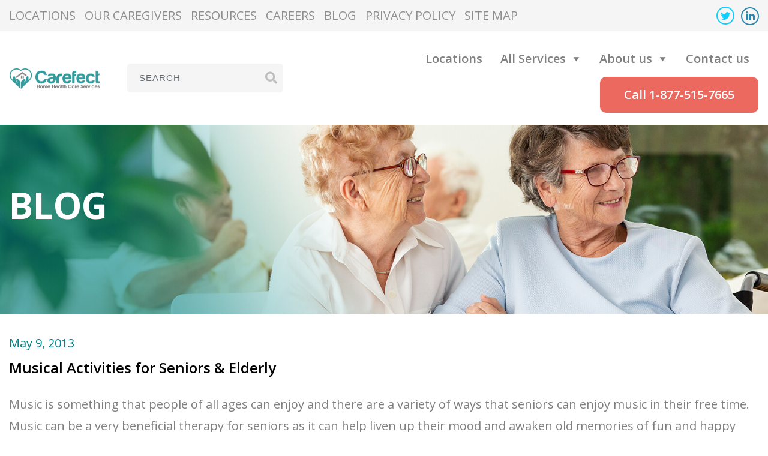

--- FILE ---
content_type: text/html; charset=UTF-8
request_url: https://www.carefecthomecareservices.com/musical-activities-for-seniors-elderly/
body_size: 11513
content:
<!DOCTYPE html>
<html lang="en-CA">
<head>
	<meta charset="UTF-8">
	<meta http-equiv="X-UA-Compatible" content="IE=edge">
	<meta name="viewport" content="width=device-width, initial-scale=1">
	<meta name="mobile-web-app-capable" content="yes">
	<meta name="apple-mobile-web-app-capable" content="yes">
	<meta name="apple-mobile-web-app-title" content="Toronto Home Care Services &#8211; Carefect - ">
	<link rel="profile" href="https://gmpg.org/xfn/11">
	<link rel="pingback" href="https://www.carefecthomecareservices.com/xmlrpc.php">
	<link href="https://fonts.googleapis.com/css?family=Open+Sans:400,600,700&display=swap" rel="stylesheet">
	<link rel='stylesheet' href='https://www.carefecthomecareservices.com/wp-content/themes/understrap-child/css/jquery.flexmenu.css' type='text/css' media='all' />   
	<link rel='stylesheet' href='https://www.carefecthomecareservices.com/wp-content/themes/understrap-child/css/custom.css' type='text/css' media='all' />  
	
	<!-- This site is optimized with the Yoast SEO plugin v15.3 - https://yoast.com/wordpress/plugins/seo/ -->
	<title>Musical Activities for Seniors &amp; Elderly - Home Care Tips &amp; How to`s</title>
	<meta name="description" content="This article in our Home Care blog, offers some fun activities that seniors can engage in to enjoy music while spending time with others." />
	<meta name="robots" content="index, follow, max-snippet:-1, max-image-preview:large, max-video-preview:-1" />
	<link rel="canonical" href="https://www.carefecthomecareservices.com/musical-activities-for-seniors-elderly/" />
	<meta property="og:locale" content="en_US" />
	<meta property="og:type" content="article" />
	<meta property="og:title" content="Musical Activities for Seniors &amp; Elderly - Home Care Tips &amp; How to`s" />
	<meta property="og:description" content="This article in our Home Care blog, offers some fun activities that seniors can engage in to enjoy music while spending time with others." />
	<meta property="og:url" content="https://www.carefecthomecareservices.com/musical-activities-for-seniors-elderly/" />
	<meta property="og:site_name" content="Toronto Home Care Services - Carefect" />
	<meta property="article:publisher" content="https://www.facebook.com/Carefect/" />
	<meta property="article:published_time" content="2013-05-09T10:00:04+00:00" />
	<meta property="article:modified_time" content="2020-01-20T13:06:35+00:00" />
	<meta name="twitter:card" content="summary_large_image" />
	<meta name="twitter:creator" content="@carefect" />
	<meta name="twitter:site" content="@carefect" />
	<meta name="twitter:label1" content="Written by">
	<meta name="twitter:data1" content="Carefect Admin">
	<meta name="twitter:label2" content="Est. reading time">
	<meta name="twitter:data2" content="3 minutes">
	<script type="application/ld+json" class="yoast-schema-graph">{"@context":"https://schema.org","@graph":[{"@type":"Organization","@id":"https://www.carefecthomecareservices.com/#organization","name":"Toronto Home Care Services - Carefect","url":"https://www.carefecthomecareservices.com/","sameAs":["https://www.facebook.com/Carefect/","https://www.linkedin.com/company/carefect-homecare-services/about/","https://twitter.com/carefect"],"logo":{"@type":"ImageObject","@id":"https://www.carefecthomecareservices.com/#logo","inLanguage":"en-CA","url":"https://www.carefecthomecareservices.com/wp-content/uploads/2019/11/carefect-logo.png","width":299,"height":69,"caption":"Toronto Home Care Services - Carefect"},"image":{"@id":"https://www.carefecthomecareservices.com/#logo"}},{"@type":"WebSite","@id":"https://www.carefecthomecareservices.com/#website","url":"https://www.carefecthomecareservices.com/","name":"Toronto Home Care Services - Carefect","description":"","publisher":{"@id":"https://www.carefecthomecareservices.com/#organization"},"potentialAction":[{"@type":"SearchAction","target":"https://www.carefecthomecareservices.com/?s={search_term_string}","query-input":"required name=search_term_string"}],"inLanguage":"en-CA"},{"@type":"WebPage","@id":"https://www.carefecthomecareservices.com/musical-activities-for-seniors-elderly/#webpage","url":"https://www.carefecthomecareservices.com/musical-activities-for-seniors-elderly/","name":"Musical Activities for Seniors & Elderly - Home Care Tips & How to`s","isPartOf":{"@id":"https://www.carefecthomecareservices.com/#website"},"datePublished":"2013-05-09T10:00:04+00:00","dateModified":"2020-01-20T13:06:35+00:00","description":"This article in our Home Care blog, offers some fun activities that seniors can engage in to enjoy music while spending time with others.","breadcrumb":{"@id":"https://www.carefecthomecareservices.com/musical-activities-for-seniors-elderly/#breadcrumb"},"inLanguage":"en-CA","potentialAction":[{"@type":"ReadAction","target":["https://www.carefecthomecareservices.com/musical-activities-for-seniors-elderly/"]}]},{"@type":"BreadcrumbList","@id":"https://www.carefecthomecareservices.com/musical-activities-for-seniors-elderly/#breadcrumb","itemListElement":[{"@type":"ListItem","position":1,"item":{"@type":"WebPage","@id":"https://www.carefecthomecareservices.com/","url":"https://www.carefecthomecareservices.com/","name":"Home"}},{"@type":"ListItem","position":2,"item":{"@type":"WebPage","@id":"https://www.carefecthomecareservices.com/musical-activities-for-seniors-elderly/","url":"https://www.carefecthomecareservices.com/musical-activities-for-seniors-elderly/","name":"Musical Activities for Seniors &#038; Elderly"}}]},{"@type":"Article","@id":"https://www.carefecthomecareservices.com/musical-activities-for-seniors-elderly/#article","isPartOf":{"@id":"https://www.carefecthomecareservices.com/musical-activities-for-seniors-elderly/#webpage"},"author":{"@id":"https://www.carefecthomecareservices.com/#/schema/person/bafd84e397fd357bfa4a8728c67388b2"},"headline":"Musical Activities for Seniors &#038; Elderly","datePublished":"2013-05-09T10:00:04+00:00","dateModified":"2020-01-20T13:06:35+00:00","mainEntityOfPage":{"@id":"https://www.carefecthomecareservices.com/musical-activities-for-seniors-elderly/#webpage"},"publisher":{"@id":"https://www.carefecthomecareservices.com/#organization"},"keywords":"Alzheimer's,caregiver,Elderly,music,Seniors","articleSection":"Alzheimer,Tips for Caregivers,Tips for Seniors","inLanguage":"en-CA"},{"@type":"Person","@id":"https://www.carefecthomecareservices.com/#/schema/person/bafd84e397fd357bfa4a8728c67388b2","name":"Carefect Admin"}]}</script>
	<!-- / Yoast SEO plugin. -->


<link rel="alternate" type="application/rss+xml" title="Toronto Home Care Services - Carefect &raquo; Feed" href="https://www.carefecthomecareservices.com/feed/" />
<link rel="alternate" type="application/rss+xml" title="Toronto Home Care Services - Carefect &raquo; Comments Feed" href="https://www.carefecthomecareservices.com/comments/feed/" />
<style type="text/css">
img.wp-smiley,
img.emoji {
	display: inline !important;
	border: none !important;
	box-shadow: none !important;
	height: 1em !important;
	width: 1em !important;
	margin: 0 .07em !important;
	vertical-align: -0.1em !important;
	background: none !important;
	padding: 0 !important;
}
</style>
	<link rel='stylesheet' id='dashicons-css'  href='https://www.carefecthomecareservices.com/wp-includes/css/dashicons.min.css?ver=5.4.18' type='text/css' media='all' />
<link rel='stylesheet' id='wp-jquery-ui-dialog-css'  href='https://www.carefecthomecareservices.com/wp-includes/css/jquery-ui-dialog.min.css?ver=5.4.18' type='text/css' media='all' />
<link rel='stylesheet' id='wp-block-library-css'  href='https://www.carefecthomecareservices.com/wp-includes/css/dist/block-library/style.min.css?ver=5.4.18' type='text/css' media='all' />
<link rel='stylesheet' id='rs-plugin-settings-css'  href='https://www.carefecthomecareservices.com/wp-content/plugins/revslider/public/assets/css/settings.css?ver=5.1.4' type='text/css' media='all' />
<style id='rs-plugin-settings-inline-css' type='text/css'>
#rs-demo-id {}
</style>
<link rel='stylesheet' id='megamenu-css'  href='https://www.carefecthomecareservices.com/wp-content/uploads/maxmegamenu/style.css?ver=4e4463' type='text/css' media='all' />
<link rel='stylesheet' id='child-understrap-styles-css'  href='https://www.carefecthomecareservices.com/wp-content/themes/understrap-child/css/child-theme.min.css?ver=0.3.2' type='text/css' media='all' />
<script type='text/javascript' src='https://www.carefecthomecareservices.com/wp-includes/js/jquery/jquery.js?ver=1.12.4-wp'></script>
<script type='text/javascript' src='https://www.carefecthomecareservices.com/wp-includes/js/jquery/jquery-migrate.min.js?ver=1.4.1'></script>
<script type='text/javascript' src='https://www.carefecthomecareservices.com/wp-content/plugins/revslider/public/assets/js/jquery.themepunch.tools.min.js?ver=5.1.4'></script>
<script type='text/javascript' src='https://www.carefecthomecareservices.com/wp-content/plugins/revslider/public/assets/js/jquery.themepunch.revolution.min.js?ver=5.1.4'></script>
<link rel='https://api.w.org/' href='https://www.carefecthomecareservices.com/wp-json/' />
<link rel="EditURI" type="application/rsd+xml" title="RSD" href="https://www.carefecthomecareservices.com/xmlrpc.php?rsd" />
<link rel="wlwmanifest" type="application/wlwmanifest+xml" href="https://www.carefecthomecareservices.com/wp-includes/wlwmanifest.xml" /> 
<meta name="generator" content="WordPress 5.4.18" />
<link rel='shortlink' href='https://www.carefecthomecareservices.com/?p=677' />
<link rel="alternate" type="application/json+oembed" href="https://www.carefecthomecareservices.com/wp-json/oembed/1.0/embed?url=https%3A%2F%2Fwww.carefecthomecareservices.com%2Fmusical-activities-for-seniors-elderly%2F" />
<link rel="alternate" type="text/xml+oembed" href="https://www.carefecthomecareservices.com/wp-json/oembed/1.0/embed?url=https%3A%2F%2Fwww.carefecthomecareservices.com%2Fmusical-activities-for-seniors-elderly%2F&#038;format=xml" />
		<!--<link rel="stylesheet" href="https://maxcdn.bootstrapcdn.com/bootstrap/3.3.7/css/bootstrap.min.css"> --> 
		<link rel='stylesheet' id='slick-cdn-css-css'  href='https://cdnjs.cloudflare.com/ajax/libs/slick-carousel/1.8.1/slick.css?ver=4.8.3' type='text/css' media='all' />
		<link rel='stylesheet' id='slicks-cdn-css-css'  href='https://cdnjs.cloudflare.com/ajax/libs/slick-carousel/1.8.1/slick-theme.css?ver=4.8.3' type='text/css' media='all' />
		<link rel='stylesheet' href='https://www.carefecthomecareservices.com/wp-content/plugins/km_testimonial/assets/css/custom_style.css' type='text/css' />
	<!-- Markup (JSON-LD) structured in schema.org ver.4.8.1 START -->
<script type="application/ld+json">
{
    "@context": "https://schema.org",
    "@type": "LocalBusiness",
    "name": "Toronto Home Care Services - Carefect",
    "image": "https://www.carefecthomecareservices.com/wp-content/uploads/2019/11/carefect-logo.png",
    "url": "https://www.carefecthomecareservices.com/",
    "telephone": "1-877-515-7665",
    "address": {
        "@type": "PostalAddress",
        "streetAddress": "110 Cumberland St. Suite #226",
        "addressLocality": "Toronto",
        "postalCode": "M5R 3V5",
        "addressCountry": "CA",
        "addressRegion": "Ontario"
    },
    "location": {
        "@type": "Place",
        "geo": {
            "@type": "GeoCircle",
            "geoRadius": "100"
        }
    },
    "openingHours": [
        "Mo-Su 08:00-20:00"
    ],
    "priceRange": "$"
}
</script>
<script type="application/ld+json">
{
    "@context": "https://schema.org",
    "@type": "Person",
    "name": "DUNCAN GUMAER ",
    "url": "https://www.carefecthomecareservices.com/",
    "homeLocation": {
        "@type": "Place",
        "address": {
            "@type": "PostalAddress",
            "addressCountry": "USA"
        }
    },
    "sameAs": [
        "https://www.linkedin.com/in/dgumaer/"
    ]
}
</script>
<!-- Markup (JSON-LD) structured in schema.org END -->
<meta name="generator" content="Powered by WPBakery Page Builder - drag and drop page builder for WordPress."/>
<meta name="generator" content="Powered by Slider Revolution 5.1.4 - responsive, Mobile-Friendly Slider Plugin for WordPress with comfortable drag and drop interface." />
<link rel="icon" href="https://www.carefecthomecareservices.com/wp-content/uploads/2019/11/fec.png" sizes="32x32" />
<link rel="icon" href="https://www.carefecthomecareservices.com/wp-content/uploads/2019/11/fec.png" sizes="192x192" />
<link rel="apple-touch-icon" href="https://www.carefecthomecareservices.com/wp-content/uploads/2019/11/fec.png" />
<meta name="msapplication-TileImage" content="https://www.carefecthomecareservices.com/wp-content/uploads/2019/11/fec.png" />
<noscript><style> .wpb_animate_when_almost_visible { opacity: 1; }</style></noscript><style type="text/css">/** Mega Menu CSS: fs **/</style>
	<link href="https://stackpath.bootstrapcdn.com/font-awesome/4.7.0/css/font-awesome.min.css" rel="stylesheet" integrity="sha384-wvfXpqpZZVQGK6TAh5PVlGOfQNHSoD2xbE+QkPxCAFlNEevoEH3Sl0sibVcOQVnN" crossorigin="anonymous"> 
	<script type="text/javascript">
		jQuery(window).scroll(function() 
		{    
			var scroll = jQuery(window).scrollTop();

			if(scroll >= 50) { 
				jQuery(".header-top").addClass("sticky");
			} else {  
				jQuery(".header-top").removeClass("sticky");
			}
		});

		jQuery(document).ready(function($){ 
			jQuery('.fm-button').on('click', function () {
				jQuery(this).toggleClass('change')
			});
			jQuery('.navicon').on('click', function () {
				jQuery(this).toggleClass('change1')
			});
		});

	</script>

	<script type="application/ld+json">{
    "@context": "http://schema.org",
    "@type": "ProfessionalService",
    "name": "Carefect Home Health Care Services",
    "image": "https://www.carefecthomecareservices.com/wp-content/uploads/2019/11/carefect-logo.png",
    "url": "https://www.carefecthomecareservices.com/",
    "telephone": "+1 877-515-7665",
    "address": {
        "@type": "PostalAddress",
        "streetAddress": "110 Cumberland St. Suite #226",
        "addressLocality": "Toronto",
        "addressRegion": "ON",
        "postalCode": "M5R 3V5",
        "addressCountry": "CA"
    },
    "location": {
        "@type": "Place",
        "geo": {
            "@type": "GeoCircle",
            "geoRadius": "60",
            "geoMidpoint": {
                "@type": "GeoCoordinates",
                "latitude": "43.670364",
                "longitude": "-79.391545"
            }
        }
    },
    "openingHours": [
        "Mo-Su 08:30-20:00"
    ],
    "priceRange": "100-300$"
}</script>
<script type="application/ld+json">{    
    "@context": "http://schema.org",
    "@type": "LocalBusiness",
    "priceRange": "$-$$",
    "name": "Carefect Home Health Care Services",
    "image": "https://www.carefecthomecareservices.com/wp-content/uploads/2019/11/carefect-logo.png",
    "url": "https://www.carefecthomecareservices.com/",
    "telephone": "+1https://www.carefecthomecareservices.com/",
    "address": {
        "@type": "PostalAddress",
        "addressCountry": "Canada",
        "addressLocality": "Toronto",
        "addressRegion": "ON",
        "postalCode": "M5R 3V5",
        "streetAddress": "110 Cumberland St. Suite #226"
    },
    "aggregateRating": {
      "@type": "AggregateRating",
      "ratingValue": "5",
      "bestRating": "5",
      "ratingCount": "3"
   }
 }
</script>
<script type="application/ld+json"> {
    "@context": "https://schema.org/",
    "@type": "Product",
    "name": "Home Care Services",
    "description": "Non-medical Home Care Services for Seniors, the Elderly and People with Disabilities. Call Now for Your Free Home Care Assessment.",
    "gtin8": "Home Care Services",
    "image": "https://www.carefecthomecareservices.com/wp-content/uploads/2019/11/carefect-logo.png",
    "offers": {
    }
    ,
    "sku": "Home Care Services",
    "brand": {
        "name": "Home Care Services"
    }
    ,
    "identifier": {
        "@type": "PropertyValue", "propertyID": "Home Care Services", "value": "30423963214768"
    }
    ,
    "aggregateRating": {
        "@type": "AggregateRating", "ratingValue": "5.0", "reviewCount": "3"
    }
    ,
    "review": [ {
        "@type": "Review",
        "author": "Ms. L.",
        "datePublished": "2020-03-29",
        "reviewBody": "Please accept our sincere appreciation for providing the excellent in-home care services during the convalescence of my husband after hospitalization for severe accident injury. Particularly of note was the clear perception that you provided at the initial assessment of just what services we would require. As we had never experienced the need for home care, your expertise in this manner was of enormous value. We are extremely grateful for your choice in the selection of a Personal Care Provider. Her professional manner in administrating her duties was noteworthy. She expertly managed to assist my husband with the personal care with much regard for modesty and with such ability that the pain associated with his broken ribs was negligible. Her direction and preparation regarding mealtimes and medication administration was outstanding. Her bedtime procedures (that is transferring and positioning) added greatly to his personal comfort and enabled him to rest more peacefully. I was impressed with her soothing and encouraging vocal directions as she urged him to perform the necessary exercises imperative for recovery but were painful. Again, thank you for this wonderful services and especially Olga who was important in our time of need. Sincerely,",
        "reviewRating": {
            "@type": "Rating", "bestRating": "5", "ratingValue": "5", "worstRating": "1"
        }
    }
    ,
    {
        "@type": "Review",
        "author": "Mrs. G",
        "datePublished": "2019-10-27",
        "reviewBody": "Just a note to thank you for the wonderful care that you and your staff supplied for my Mom. Your big heart and caring attitude was evident from our first conversation on the phone and it was obviously passed down to your staff. The women you chose to come in to provide care for my Mom were gentle and hard working, they made my Mom feel that she was dealing with friends that just couldnâ€™t do enough for her. My Mom, as you know is polio quadriplegic and has been in a wheelchair for about 60 years. We found that over the last few years she has become even more fragile and it was not easy to provide gentle comfort while providing assistance for her many needs . Knowing that she looked forward to the visits from your staff took such a load off of my mind through a difficult time in my life. You also were there for me as I was dealing with a personal crisis with a friendly shoulder to cry on and helpful advice. Sadly, I will not need your caregivers any longer, thank goodness it is for a happy reason; Mom has finally been accepted into the care facility of her choice. If I ever need personal care workers in the future you know I will call you and have recommended you to many of my friends already. Thanks again Sincerely",
        "reviewRating": {
            "@type": "Rating", "bestRating": "5", "ratingValue": "5", "worstRating": "1"
        }
    }
    ]
}
</script>
	
	
</head>

<body data-rsssl=1 class="post-template-default single single-post postid-677 single-format-standard wp-custom-logo mega-menu-primary group-blog wpb-js-composer js-comp-ver-6.1 vc_responsive">

	<div class="hfeed site" id="page">
		<div class="header-top">	 
			<div class="cls-header-top">		
				<div class="container">			 
					<div id="nav_menu-2" class="static-hero-widget widget_nav_menu "><div class="menu-top-menu-container"><ul id="menu-top-menu" class="menu"><li id="menu-item-59" class="menu-item menu-item-type-post_type menu-item-object-page menu-item-59"><a rel="nofollow" href="https://www.carefecthomecareservices.com/locations/">Locations</a></li>
<li id="menu-item-52" class="menu-item menu-item-type-post_type menu-item-object-page menu-item-52"><a rel="nofollow" href="https://www.carefecthomecareservices.com/our-caregivers/">Our Caregivers</a></li>
<li id="menu-item-57" class="menu-item menu-item-type-post_type menu-item-object-page menu-item-57"><a rel="nofollow" href="https://www.carefecthomecareservices.com/resources/">Resources</a></li>
<li id="menu-item-58" class="menu-item menu-item-type-post_type menu-item-object-page menu-item-58"><a rel="nofollow" href="https://www.carefecthomecareservices.com/careers/">Careers</a></li>
<li id="menu-item-53" class="menu-item menu-item-type-post_type menu-item-object-page current_page_parent menu-item-53"><a rel="nofollow" href="https://www.carefecthomecareservices.com/blog/">Blog</a></li>
<li id="menu-item-455" class="menu-item menu-item-type-post_type menu-item-object-page menu-item-455"><a rel="nofollow" href="https://www.carefecthomecareservices.com/privacy-policy/">Privacy Policy</a></li>
<li id="menu-item-454" class="menu-item menu-item-type-post_type menu-item-object-page menu-item-454"><a rel="nofollow" href="https://www.carefecthomecareservices.com/site-map/">Site map</a></li>
</ul></div></div><!-- .static-hero-widget --><div id="custom_html-2" class="widget_text static-hero-widget widget_custom_html "><div class="textwidget custom-html-widget"><a href="https://twitter.com/carefect" target="_blank" rel="nofollow noopener noreferrer"><i class="fa fa-twitter" aria-hidden="true"></i></a>
<a href="https://www.linkedin.com/company/carefect-homecare-services" target="_blank" rel="nofollow noopener noreferrer"><i class="fa fa-linkedin" aria-hidden="true"></i></a></div></div><!-- .static-hero-widget -->			
				</div>
			</div>
			<!-- ******************* The Navbar Area ******************* -->
			<div class="wrapper-fluid wrapper-navbar" id="wrapper-navbar">

				<a class="skip-link screen-reader-text sr-only" href="#content">Skip to content</a>

				<nav class="navbar navbar-toggleable-md  navbar-inverse bg-inverse">

											<div class="container">
												
					<!-- 	<div class="fm-button"><span class="fm-bar one"></span><span class="fm-bar two"></span><span class="fm-bar three"></span></div>
					<div class="myron flexmenu fm-offcanvas fm-lg">
											</div> -->

					<!-- Your site title as branding in the menu -->
					<a href="https://www.carefecthomecareservices.com/" class="navbar-brand custom-logo-link" rel="home"><img width="299" height="69" src="https://www.carefecthomecareservices.com/wp-content/uploads/2019/11/carefect-logo.png" class="img-fluid" alt="Toronto Home Care Services - Carefect logo" /></a><!-- end custom logo -->
					<div class="cls-header-right">
						<div id="search-2" class="static-hero-widget widget_search "><form method="get" id="searchform" action="https://www.carefecthomecareservices.com/" role="search">
	<label class="assistive-text" for="s">Search</label>
	<div class="input-group">
		<input class="field form-control" id="s" name="s" type="text"
		placeholder="Search" required="required">  
	
		<button class="submit btn btn-primary" id="searchsubmit" name="submit" type="submit"
			value="Search"><img src="https://www.carefecthomecareservices.com/wp-content/themes/understrap-child/img/search.png"></button>

	</div>
</form>
</div><!-- .static-hero-widget -->					</div>
					<!-- The WordPress Menu goes here -->
					<div id="mega-menu-wrap-primary" class="mega-menu-wrap"><div class="mega-menu-toggle"><div class="mega-toggle-blocks-left"></div><div class="mega-toggle-blocks-center"></div><div class="mega-toggle-blocks-right"><div class='mega-toggle-block mega-menu-toggle-block mega-toggle-block-1' id='mega-toggle-block-1' tabindex='0'><span class='mega-toggle-label' role='button' aria-expanded='false'><span class='mega-toggle-label-closed'></span><span class='mega-toggle-label-open'></span></span></div></div></div><ul id="mega-menu-primary" class="mega-menu max-mega-menu mega-menu-horizontal mega-no-js" data-event="hover" data-effect="fade_up" data-effect-speed="200" data-effect-mobile="disabled" data-effect-speed-mobile="0" data-mobile-force-width="false" data-second-click="go" data-document-click="collapse" data-vertical-behaviour="standard" data-breakpoint="991" data-unbind="true" data-mobile-state="collapse_all" data-hover-intent-timeout="300" data-hover-intent-interval="100"><li class='mega-menu-item mega-menu-item-type-post_type mega-menu-item-object-page mega-align-bottom-left mega-menu-flyout mega-menu-item-425' id='mega-menu-item-425'><a class="mega-menu-link" href="https://www.carefecthomecareservices.com/locations/" tabindex="0">Locations</a></li><li class='mega-menu-item mega-menu-item-type-post_type mega-menu-item-object-page mega-align-bottom-left mega-menu-flyout mega-menu-item-390' id='mega-menu-item-390'><a class="mega-menu-link" rel="nofollow" href="https://www.carefecthomecareservices.com/careers/" tabindex="0">Careers</a></li><li class='mega-menu-item mega-menu-item-type-post_type mega-menu-item-object-page mega-align-bottom-left mega-menu-flyout mega-menu-item-391' id='mega-menu-item-391'><a class="mega-menu-link" rel="nofollow" href="https://www.carefecthomecareservices.com/resources/" tabindex="0">Resources</a></li><li class='mega-menu-item mega-menu-item-type-post_type mega-menu-item-object-page mega-current_page_parent mega-align-bottom-left mega-menu-flyout mega-menu-item-392' id='mega-menu-item-392'><a class="mega-menu-link" href="https://www.carefecthomecareservices.com/blog/" tabindex="0">Blog</a></li><li class='mega-menu-item mega-menu-item-type-post_type mega-menu-item-object-page mega-align-bottom-left mega-menu-flyout mega-menu-item-393' id='mega-menu-item-393'><a class="mega-menu-link" rel="nofollow" href="https://www.carefecthomecareservices.com/our-caregivers/" tabindex="0">Our Caregivers</a></li><li class='mega-menu-item mega-menu-item-type-post_type mega-menu-item-object-page mega-menu-megamenu mega-menu-item-has-children mega-align-bottom-left mega-menu-megamenu mega-menu-item-179' id='mega-menu-item-179'><a class="mega-menu-link" rel="nofollow" href="https://www.carefecthomecareservices.com/all-services/" aria-haspopup="true" aria-expanded="false" tabindex="0">All Services<span class="mega-indicator"></span></a>
<ul class="mega-sub-menu">
<li class='mega-menu-item mega-menu-item-type-widget widget_text mega-menu-columns-1-of-1 mega-menu-item-text-3' id='mega-menu-item-text-3'>			<div class="textwidget"><div class="serv_mainsub"><div class="serv_sub"><div class="cls-service-img"><a href="https://www.carefecthomecareservices.com/service/alzheimers-dementia-care/"><img src="https://www.carefecthomecareservices.com/wp-content/uploads/2019/09/ALZHEIMER’S.jpg" " /></a></div><p><a href="https://www.carefecthomecareservices.com/service/alzheimers-dementia-care/">Alzheimer’s &#038; Dementia Care</a></p></div><div class="serv_sub"><div class="cls-service-img"><a href="https://www.carefecthomecareservices.com/service/24-7-live-in-care/"><img src="https://www.carefecthomecareservices.com/wp-content/uploads/2019/09/Live-In-Care.jpg" " /></a></div><p><a href="https://www.carefecthomecareservices.com/service/24-7-live-in-care/">24/7 &#038; Live In Care</a></p></div><div class="serv_sub"><div class="cls-service-img"><a href="https://www.carefecthomecareservices.com/service/medication-reminders/"><img src="https://www.carefecthomecareservices.com/wp-content/uploads/2019/09/Medication-Reminder.jpg" " /></a></div><p><a href="https://www.carefecthomecareservices.com/service/medication-reminders/">Medication Reminder</a></p></div><div class="serv_sub"><div class="cls-service-img"><a href="https://www.carefecthomecareservices.com/service/companionship/"><img src="https://www.carefecthomecareservices.com/wp-content/uploads/2019/09/Companionship-3.jpg" " /></a></div><p><a href="https://www.carefecthomecareservices.com/service/companionship/">Companionship</a></p></div><div class="serv_sub"><div class="cls-service-img"><a href="https://www.carefecthomecareservices.com/service/homemaking/"><img src="https://www.carefecthomecareservices.com/wp-content/uploads/2019/09/Homemaking-1.jpg" " /></a></div><p><a href="https://www.carefecthomecareservices.com/service/homemaking/">Homemaking</a></p></div><div class="serv_sub"><div class="cls-service-img"><a href="https://www.carefecthomecareservices.com/service/personal-care/"><img src="https://www.carefecthomecareservices.com/wp-content/uploads/2019/09/PersonalCare-1.jpg" " /></a></div><p><a href="https://www.carefecthomecareservices.com/service/personal-care/">Personal Home Care</a></p></div></div>
</div>
		</li></ul>
</li><li class='mega-menu-item mega-menu-item-type-post_type mega-menu-item-object-page mega-menu-item-has-children mega-align-bottom-left mega-menu-flyout mega-menu-item-24' id='mega-menu-item-24'><a class="mega-menu-link" rel="nofollow" href="https://www.carefecthomecareservices.com/about-us/" aria-haspopup="true" aria-expanded="false" tabindex="0">About us<span class="mega-indicator"></span></a>
<ul class="mega-sub-menu">
<li class='mega-menu-item mega-menu-item-type-post_type mega-menu-item-object-page mega-menu-item-495' id='mega-menu-item-495'><a class="mega-menu-link" rel="nofollow" href="https://www.carefecthomecareservices.com/be-our-client/">Be our client</a></li><li class='mega-menu-item mega-menu-item-type-post_type mega-menu-item-object-page mega-menu-item-493' id='mega-menu-item-493'><a class="mega-menu-link" rel="nofollow" href="https://www.carefecthomecareservices.com/getting-started/">Getting Started</a></li><li class='mega-menu-item mega-menu-item-type-post_type mega-menu-item-object-page mega-menu-item-485' id='mega-menu-item-485'><a class="mega-menu-link" rel="nofollow" href="https://www.carefecthomecareservices.com/faq/">FAQ's</a></li><li class='mega-menu-item mega-menu-item-type-post_type mega-menu-item-object-page mega-menu-item-507' id='mega-menu-item-507'><a class="mega-menu-link" rel="nofollow" href="https://www.carefecthomecareservices.com/testimonials/">Testimonials</a></li></ul>
</li><li class='mega-menu-item mega-menu-item-type-post_type mega-menu-item-object-page mega-align-bottom-left mega-menu-flyout mega-menu-item-25' id='mega-menu-item-25'><a class="mega-menu-link" rel="nofollow" href="https://www.carefecthomecareservices.com/contact-us/" tabindex="0">Contact us</a></li><li class='mega-menu-item mega-menu-item-type-custom mega-menu-item-object-custom mega-align-bottom-left mega-menu-flyout mega-menu-item-29' id='mega-menu-item-29'><a class="mega-menu-link" rel="nofollow" href="tel:1-877-515-7665" tabindex="0">Call 1-877-515-7665</a></li></ul></div>										</div><!-- .container -->
				
			</nav><!-- .site-navigation -->

		</div><!-- .wrapper-navbar end -->
	</div>
	 
		<div class="breadspace" style="background: url('https://www.carefecthomecareservices.com/wp-content/uploads/2019/11/NEWS.jpg')">
			<div class="container"> 					
				<div class="page-title">
					<div class="page-title-inner"> 
													<div style="color: #fff; text-transform: uppercase; margin:0; font-weight: 800; font-size: 60px;">Blog</div>
											</div>
				</div> 					
			</div>
		</div>
				
	<div style="display:none">	<p id="breadcrumbs"><span><span><a href="https://www.carefecthomecareservices.com/">Home</a> » <span class="breadcrumb_last" aria-current="page">Musical Activities for Seniors &#038; Elderly</span></span></span></p></div>
<div class="wrapper" id="single-wrapper">

	<div class="container" id="content" tabindex="-1">

		<div class="row">

			<!-- Do the left sidebar check -->
			

<div class="col-md content-area" id="primary">

			<main class="site-main" id="main">

				
					
<article class="post-677 post type-post status-publish format-standard hentry category-alzheimer category-tips-for-caregivers category-tips-for-seniors tag-alzheimers tag-caregiver-2 tag-elderly tag-music tag-seniors" id="post-677">

	<header class="entry-header">
	<div class="entry-meta">

			<span class="posted-on"><a href="https://www.carefecthomecareservices.com/musical-activities-for-seniors-elderly/" rel="bookmark"><time class="entry-date published" datetime="2013-05-09T06:00:04-04:00">May 9, 2013</time></a></span> <span class="byline"> by <span class="author vcard"><a class="url fn n" href="https://www.carefecthomecareservices.com/author/carefectadmin/">Carefect Admin</a></span></span> 
		</div><!-- .entry-meta -->
		
		<h1 class="entry-title">Musical Activities for Seniors &#038; Elderly</h1>
	

	</header><!-- .entry-header -->
	<div class="cls-post-image">	
			</div>

	<div class="entry-content">

		<p>				Music is something that people of all ages can enjoy and there are a variety of ways that seniors can enjoy music in their free time. Music can be a very beneficial therapy for seniors as it can help liven up their mood and awaken old memories of fun and happy times from their past. In this article we would like to offer some fun activities that seniors can engage in to enjoy music while spending time with others.</p>
<p><b>Songs Selection</b></p>
<p>The first thing to keep in mind when choosing songs for seniors to listen to is that the music should be age-appropriate. Seniors are more likely to enjoy music from their generation than they would be to enjoy today’s hits. Many seniors will likely remember their favorite artists from the past during their teen and young adult years but they probably will not recognize today’s popular artists and be able to enjoy their music. Next, you should make sure that you choose uplifting songs for seniors. Seniors are more prone to depression as many seniors face illness or the death of close friends, so sad songs are not likely to lighten their mood. Songs that are positive and uplifting can help take their mind off of negative things in the present and give them the chance to relive old memories.</p>
<p><b>Sing-Along</b></p>
<p>Groups of seniors might enjoy participating in a sing-along. To start a sing-along you should select songs that the group knows and then find a way to display the lyrics for those who might have forgotten some of the words. For smaller groups you can try printing the lyrics out for everyone, but for larger groups it might be better to find a way to display the lyrics digitally such as on a television screen or with a projector. For holidays seniors might enjoy singing holiday songs together, and this is a great way to give them some variety. Seniors in a nursing home can even perform their holiday songs for their family members during the holiday season.</p>
<p><b>Name That Song</b></p>
<p>Another group activity that seniors can do is play “name that song”. For this game someone should play short clips of popular songs that the seniors will know and give them the chance to guess the song title or the artist. Once someone guesses the song you can let them listen to the rest of the song or move on to the next song clip to keep the gameplay going. To mix the game up some you can try choosing different genres or music from different decades of their lives.</p>
<p>&nbsp;</p>
<p><b>Music Lessons</b></p>
<p>Seniors who are interested in learning more about music can try taking a music appreciation class. Seniors can look for classes at local universities or someone can create their own music appreciation class for a group of seniors. To create your own music appreciation class you can find out what types of music your students are interested in learning more about and research them and create a presentation with information about the musicians and some music clips for them to enjoy. This can be very beneficial for seniors because it gives them the chance to enjoy some new types of music and learn about famous musicians at the same time.</p>
<p><b>Classical Music</b></p>
<p>Listening to relaxing music is a great way for seniors to unwind and enjoy some down time. This musical activity is something that seniors can enjoy in a group or alone. Seniors should find a quiet area away from noise and distractions that has a comfortable spot for them to sit and relax. Classical music is a very popular genre for relaxation music but seniors can also enjoy other songs that are soft and slow. It can be helpful for seniors to listen to relaxing music before bed as it may help them calm and relax so that they will be able to fall asleep easily.</p>
<p><b>Diversify</b></p>
<p>The last thing to remember is that seniors might not all enjoy the same type of music so groups with diverse musical interests can try taking turns and alternating genres or musicians so that everyone can enjoy the music and have a good time. Family caregivers should keep in mind that music gives seniors the chance to relive old memories and should watch to make sure that none of the songs arouse negative memories that will upset them. If this happens it is a good idea to try to avoid that song in the future. Following these tips will give seniors a chance to relax and enjoy social time with friends as well as some good music.</p>
<p>For other articles in our <a href="https://www.carefecthomecareservices.com/">Home Care</a> blog related  to this topic:</p>
<ul>
<li><a title="The Benefits of Music Therapy for Seniors with Alzheimer’s" href="https://www.carefecthomecareservices.com/the-benefits-of-music-therapy-for-seniors-with-alzheimers/">The Benefits of Music Therapy for Seniors with Alzheimer’s</a></li>
<li><a title="For Alzheimer’s Patients: Using Art When Words No Longer Work" href="https://www.carefecthomecareservices.com/for-alzheimers-patients-using-art-when-words-no-longer-work/">For Alzheimer’s Patients: Using Art When Words No Longer Work</a></li>
<li><a title="Fun Activities for Loved Ones with Alzheimer’s" href="https://www.carefecthomecareservices.com/fun-activities-for-loved-ones-with-alzheimers/">Fun Activities for Loved Ones with Alzheimer’s</a></li>
<li><a title="Fun Activities, At Home, for Seniors" href="https://www.carefecthomecareservices.com/fun-activities-at-home-for-seniors/">Fun Activities, At Home, for Seniors</a></li>
</ul>
<p>&nbsp;		</p>

		
	</div><!-- .entry-content -->

	<footer class="entry-footer">

		<span class="cat-links">Posted in <a href="https://www.carefecthomecareservices.com/category/alzheimer/" rel="category tag">Alzheimer</a>, <a href="https://www.carefecthomecareservices.com/category/tips-for-caregivers/" rel="category tag">Tips for Caregivers</a>, <a href="https://www.carefecthomecareservices.com/category/tips-for-seniors/" rel="category tag">Tips for Seniors</a></span><span class="tags-links">Tagged <a href="https://www.carefecthomecareservices.com/tag/alzheimers/" rel="tag">Alzheimer's</a>, <a href="https://www.carefecthomecareservices.com/tag/caregiver-2/" rel="tag">caregiver</a>, <a href="https://www.carefecthomecareservices.com/tag/elderly/" rel="tag">Elderly</a>, <a href="https://www.carefecthomecareservices.com/tag/music/" rel="tag">music</a>, <a href="https://www.carefecthomecareservices.com/tag/seniors/" rel="tag">Seniors</a></span>
	</footer><!-- .entry-footer -->

</article><!-- #post-## -->

									<nav class="container navigation post-navigation">
					<div class="sr-only">Post navigation</div>
					<div class="row nav-links justify-content-between">
						<span class="nav-previous"><a href="https://www.carefecthomecareservices.com/swollen-ankles-in-the-elderly-causes-prevention-and-treatment/" rel="prev"><i class="fa fa-angle-left"></i>&nbsp;Swollen Ankles in the Elderly: Causes, Prevention and Treatment</a></span><span class="nav-next"><a href="https://www.carefecthomecareservices.com/signs-that-an-elderly-person-is-hoarding-food/" rel="next">Signs That an Elderly Person Is Hoarding Food&nbsp;<i class="fa fa-angle-right"></i></a></span>					</div><!-- .nav-links -->
				</nav><!-- .navigation -->

		
					
				
			</main><!-- #main -->

			<!-- Do the right sidebar check -->
			
</div><!-- #closing the primary container from /global-templates/left-sidebar-check.php -->



	

		</div><!-- .row -->

	</div><!-- #content -->

</div><!-- #single-wrapper -->


<div class="footer-top"> 
	<div id="text-2" class="footer-widget widget_text widget-count-3 col-md-4">			<div class="textwidget"><p>Carefect Newsletter Sign up </p>
</div>
		</div><!-- .footer-widget -->		 
</div>

<div class="footer-bottom"> 
	<div id="custom_html-3" class="widget_text footer-widget widget_custom_html widget-count-3 col-md-4"><div class="textwidget custom-html-widget"><a href="https://www.carefecthomecareservices.com/"><img width="288" height="66" src="/wp-content/uploads/2019/11/carefect-logo.png"  alt="Toronto Home Care Services - Carefect Logo Footer" itemprop="logo"></a><br/><br/></div></div><!-- .footer-widget --><div id="custom_html-4" class="widget_text footer-widget widget_custom_html widget-count-3 col-md-4"><div class="textwidget custom-html-widget"></div></div><!-- .footer-widget --><div id="nav_menu-3" class="footer-widget widget_nav_menu widget-count-3 col-md-4"><div class="menu-top-menu-container"><ul id="menu-top-menu-1" class="menu"><li class="menu-item menu-item-type-post_type menu-item-object-page menu-item-59"><a rel="nofollow" href="https://www.carefecthomecareservices.com/locations/">Locations</a></li>
<li class="menu-item menu-item-type-post_type menu-item-object-page menu-item-52"><a rel="nofollow" href="https://www.carefecthomecareservices.com/our-caregivers/">Our Caregivers</a></li>
<li class="menu-item menu-item-type-post_type menu-item-object-page menu-item-57"><a rel="nofollow" href="https://www.carefecthomecareservices.com/resources/">Resources</a></li>
<li class="menu-item menu-item-type-post_type menu-item-object-page menu-item-58"><a rel="nofollow" href="https://www.carefecthomecareservices.com/careers/">Careers</a></li>
<li class="menu-item menu-item-type-post_type menu-item-object-page current_page_parent menu-item-53"><a rel="nofollow" href="https://www.carefecthomecareservices.com/blog/">Blog</a></li>
<li class="menu-item menu-item-type-post_type menu-item-object-page menu-item-455"><a rel="nofollow" href="https://www.carefecthomecareservices.com/privacy-policy/">Privacy Policy</a></li>
<li class="menu-item menu-item-type-post_type menu-item-object-page menu-item-454"><a rel="nofollow" href="https://www.carefecthomecareservices.com/site-map/">Site map</a></li>
</ul></div></div><!-- .footer-widget -->		
</div>
</div><!-- #page -->
<a href="javascript:" id="return-to-top"><i class="fa fa-arrow-up" aria-hidden="true"></i></a> 
<div class="cls-copyright">
Copyright © 2010 - 2020 Carefect Inc. All Rights Reserved. <address>110 Cumberland St. Suite #226, Toronto, Ontario M5R 3V5</address><a href="https://www.kinexmedia.com" rel="nofollow" target="_blank">Website Designed</a>  By Kinex Media 	 
</div> 
		<script src="https://maxcdn.bootstrapcdn.com/bootstrap/3.3.7/js/bootstrap.min.js"></script>
		<script type='text/javascript' src='https://cdnjs.cloudflare.com/ajax/libs/slick-carousel/1.8.1/slick.min.js?ver=4.8.3'></script>
		<script type='text/javascript' src='https://www.carefecthomecareservices.com/wp-content/plugins/km_testimonial/assets/js/custom_script.js'></script>
	<script type='text/javascript' src='https://www.carefecthomecareservices.com/wp-includes/js/jquery/ui/core.min.js?ver=1.11.4'></script>
<script type='text/javascript' src='https://www.carefecthomecareservices.com/wp-includes/js/jquery/ui/widget.min.js?ver=1.11.4'></script>
<script type='text/javascript' src='https://www.carefecthomecareservices.com/wp-includes/js/jquery/ui/mouse.min.js?ver=1.11.4'></script>
<script type='text/javascript' src='https://www.carefecthomecareservices.com/wp-includes/js/jquery/ui/resizable.min.js?ver=1.11.4'></script>
<script type='text/javascript' src='https://www.carefecthomecareservices.com/wp-includes/js/jquery/ui/draggable.min.js?ver=1.11.4'></script>
<script type='text/javascript' src='https://www.carefecthomecareservices.com/wp-includes/js/jquery/ui/button.min.js?ver=1.11.4'></script>
<script type='text/javascript' src='https://www.carefecthomecareservices.com/wp-includes/js/jquery/ui/position.min.js?ver=1.11.4'></script>
<script type='text/javascript' src='https://www.carefecthomecareservices.com/wp-includes/js/jquery/ui/dialog.min.js?ver=1.11.4'></script>
<script type='text/javascript' src='https://www.carefecthomecareservices.com/wp-includes/js/wpdialog.min.js?ver=5.4.18'></script>
<script type='text/javascript' src='https://www.carefecthomecareservices.com/wp-content/themes/understrap-child/js/child-theme.min.js?ver=0.3.2'></script>
<script type='text/javascript' src='https://www.carefecthomecareservices.com/wp-includes/js/hoverIntent.min.js?ver=1.8.1'></script>
<script type='text/javascript'>
/* <![CDATA[ */
var megamenu = {"timeout":"300","interval":"100"};
/* ]]> */
</script>
<script type='text/javascript' src='https://www.carefecthomecareservices.com/wp-content/plugins/megamenu/js/maxmegamenu.js?ver=2.9.7'></script>
<script type='text/javascript' src='https://www.carefecthomecareservices.com/wp-includes/js/wp-embed.min.js?ver=5.4.18'></script>
<script type='text/javascript' src='https://www.carefecthomecareservices.com/wp-content/themes/understrap-child/js/jquery.flexmenu.js'></script>
<script type="text/javascript">  

		// ===== Scroll to Top ==== 
		jQuery(window).scroll(function() {
		if (jQuery(this).scrollTop() >= 50) {        // If page is scrolled more than 50px
		    jQuery('#return-to-top').fadeIn(200);    // Fade in the arrow
		} else {
		    jQuery('#return-to-top').fadeOut(200);   // Else fade out the arrow
		}
	});
		jQuery('#return-to-top').click(function() {      // When arrow is clicked
			jQuery('body,html').animate({
		    scrollTop : 0                       // Scroll to top of body
		}, 500); 
		});

		jQuery(document).ready(function() {
			jQuery('.myron').flexMenu({
				responsivePattern: 'off-canvas'
			});

			jQuery('.myron').css("display","block");
			jQuery('.fm-button').on('click', function() {
				$('body').css("overflow", function(_,val){
					return val == "hidden" ? "auto" : "hidden";
				});
			});

			jQuery("#get_touch").click(function() {	
				var product_name = jQuery("div.container .product-right h1").text();
				jQuery("#input_2_5").attr('value',product_name);
				jQuery("#input_2_5").attr('readonly','readonly');
				jQuery("#input_2_1").attr('autofocus','autofocus');
			});		
		});
	</script>
</body>

</html>


<!-- This website is like a Rocket, isn't it? Performance optimized by WP Rocket. Learn more: https://wp-rocket.me - Debug: cached@1768809023 -->

--- FILE ---
content_type: text/css; charset=utf-8
request_url: https://www.carefecthomecareservices.com/wp-content/themes/understrap-child/css/custom.css
body_size: 295
content:
#mega-menu-wrap-primary #mega-menu-primary>li.mega-menu-megamenu>ul.mega-sub-menu {
	max-width: 710px !important;     
}


@media(min-width: 991px)
{
	ul.mega-sub-menu .serv_sub {  
		text-align: center;
		width: calc( 33% - 0px ) !important;  
	}

	ul.mega-sub-menu .serv_mainsub .serv_sub p a 
	{    
		font-size: 13px !important;  
		font-weight: 800 !important;
	}
}
@media(min-width: 767px)
{
	.cls-carefect-advantages .vc_col-sm-4 h3 {    
		min-height: 50px;
	}
}

.clss-center-row {
	display: block !important;  
	text-align: center;
}
.cls-carefect-advantages .clss-center-row .vc_col-sm-4
{
	float: none !important;
	display: inline-block !important; 
}
.single-post .entry-content span
{
	font-family: 'Open Sans',sans-serif;
	color: grey !important;
	font-size: 20px;
	line-height: 1.8;	
}
.single-post .entry-content span span
{
	color: #000;
}